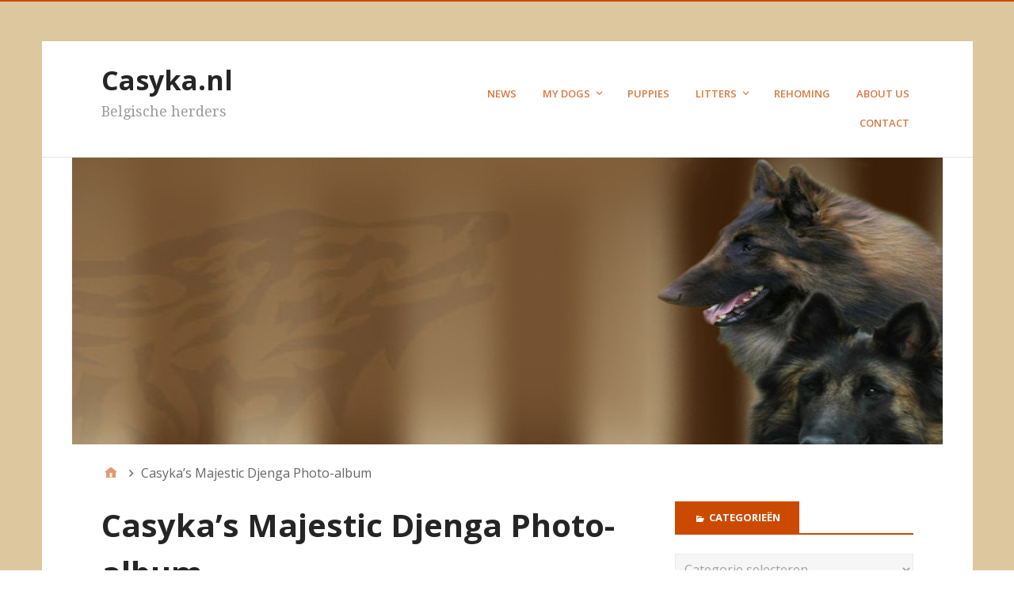

--- FILE ---
content_type: text/html; charset=UTF-8
request_url: https://casyka.nl/casykas-majestic-djenga-photo-album/
body_size: 9138
content:
<!DOCTYPE html>
<html lang="nl-NL">

<head>
<meta charset="UTF-8" />
<title>Casyka&#8217;s Majestic Djenga Photo-album &#8211; Casyka.nl</title>
<meta name='robots' content='max-image-preview:large' />
<meta name="viewport" content="width=device-width, initial-scale=1" />
<meta name="generator" content="Stargazer 4.0.0" />
<link rel='dns-prefetch' href='//fonts.googleapis.com' />
<link rel="alternate" type="application/rss+xml" title="Casyka.nl &raquo; feed" href="https://casyka.nl/feed/" />
<link rel="alternate" title="oEmbed (JSON)" type="application/json+oembed" href="https://casyka.nl/wp-json/oembed/1.0/embed?url=https%3A%2F%2Fcasyka.nl%2Fcasykas-majestic-djenga-photo-album%2F" />
<link rel="alternate" title="oEmbed (XML)" type="text/xml+oembed" href="https://casyka.nl/wp-json/oembed/1.0/embed?url=https%3A%2F%2Fcasyka.nl%2Fcasykas-majestic-djenga-photo-album%2F&#038;format=xml" />
<style id='wp-img-auto-sizes-contain-inline-css' type='text/css'>
img:is([sizes=auto i],[sizes^="auto," i]){contain-intrinsic-size:3000px 1500px}
/*# sourceURL=wp-img-auto-sizes-contain-inline-css */
</style>
<style id='wp-block-library-inline-css' type='text/css'>
:root{--wp-block-synced-color:#7a00df;--wp-block-synced-color--rgb:122,0,223;--wp-bound-block-color:var(--wp-block-synced-color);--wp-editor-canvas-background:#ddd;--wp-admin-theme-color:#007cba;--wp-admin-theme-color--rgb:0,124,186;--wp-admin-theme-color-darker-10:#006ba1;--wp-admin-theme-color-darker-10--rgb:0,107,160.5;--wp-admin-theme-color-darker-20:#005a87;--wp-admin-theme-color-darker-20--rgb:0,90,135;--wp-admin-border-width-focus:2px}@media (min-resolution:192dpi){:root{--wp-admin-border-width-focus:1.5px}}.wp-element-button{cursor:pointer}:root .has-very-light-gray-background-color{background-color:#eee}:root .has-very-dark-gray-background-color{background-color:#313131}:root .has-very-light-gray-color{color:#eee}:root .has-very-dark-gray-color{color:#313131}:root .has-vivid-green-cyan-to-vivid-cyan-blue-gradient-background{background:linear-gradient(135deg,#00d084,#0693e3)}:root .has-purple-crush-gradient-background{background:linear-gradient(135deg,#34e2e4,#4721fb 50%,#ab1dfe)}:root .has-hazy-dawn-gradient-background{background:linear-gradient(135deg,#faaca8,#dad0ec)}:root .has-subdued-olive-gradient-background{background:linear-gradient(135deg,#fafae1,#67a671)}:root .has-atomic-cream-gradient-background{background:linear-gradient(135deg,#fdd79a,#004a59)}:root .has-nightshade-gradient-background{background:linear-gradient(135deg,#330968,#31cdcf)}:root .has-midnight-gradient-background{background:linear-gradient(135deg,#020381,#2874fc)}:root{--wp--preset--font-size--normal:16px;--wp--preset--font-size--huge:42px}.has-regular-font-size{font-size:1em}.has-larger-font-size{font-size:2.625em}.has-normal-font-size{font-size:var(--wp--preset--font-size--normal)}.has-huge-font-size{font-size:var(--wp--preset--font-size--huge)}.has-text-align-center{text-align:center}.has-text-align-left{text-align:left}.has-text-align-right{text-align:right}.has-fit-text{white-space:nowrap!important}#end-resizable-editor-section{display:none}.aligncenter{clear:both}.items-justified-left{justify-content:flex-start}.items-justified-center{justify-content:center}.items-justified-right{justify-content:flex-end}.items-justified-space-between{justify-content:space-between}.screen-reader-text{border:0;clip-path:inset(50%);height:1px;margin:-1px;overflow:hidden;padding:0;position:absolute;width:1px;word-wrap:normal!important}.screen-reader-text:focus{background-color:#ddd;clip-path:none;color:#444;display:block;font-size:1em;height:auto;left:5px;line-height:normal;padding:15px 23px 14px;text-decoration:none;top:5px;width:auto;z-index:100000}html :where(.has-border-color){border-style:solid}html :where([style*=border-top-color]){border-top-style:solid}html :where([style*=border-right-color]){border-right-style:solid}html :where([style*=border-bottom-color]){border-bottom-style:solid}html :where([style*=border-left-color]){border-left-style:solid}html :where([style*=border-width]){border-style:solid}html :where([style*=border-top-width]){border-top-style:solid}html :where([style*=border-right-width]){border-right-style:solid}html :where([style*=border-bottom-width]){border-bottom-style:solid}html :where([style*=border-left-width]){border-left-style:solid}html :where(img[class*=wp-image-]){height:auto;max-width:100%}:where(figure){margin:0 0 1em}html :where(.is-position-sticky){--wp-admin--admin-bar--position-offset:var(--wp-admin--admin-bar--height,0px)}@media screen and (max-width:600px){html :where(.is-position-sticky){--wp-admin--admin-bar--position-offset:0px}}

/*# sourceURL=wp-block-library-inline-css */
</style><style id='global-styles-inline-css' type='text/css'>
:root{--wp--preset--aspect-ratio--square: 1;--wp--preset--aspect-ratio--4-3: 4/3;--wp--preset--aspect-ratio--3-4: 3/4;--wp--preset--aspect-ratio--3-2: 3/2;--wp--preset--aspect-ratio--2-3: 2/3;--wp--preset--aspect-ratio--16-9: 16/9;--wp--preset--aspect-ratio--9-16: 9/16;--wp--preset--color--black: #000000;--wp--preset--color--cyan-bluish-gray: #abb8c3;--wp--preset--color--white: #ffffff;--wp--preset--color--pale-pink: #f78da7;--wp--preset--color--vivid-red: #cf2e2e;--wp--preset--color--luminous-vivid-orange: #ff6900;--wp--preset--color--luminous-vivid-amber: #fcb900;--wp--preset--color--light-green-cyan: #7bdcb5;--wp--preset--color--vivid-green-cyan: #00d084;--wp--preset--color--pale-cyan-blue: #8ed1fc;--wp--preset--color--vivid-cyan-blue: #0693e3;--wp--preset--color--vivid-purple: #9b51e0;--wp--preset--gradient--vivid-cyan-blue-to-vivid-purple: linear-gradient(135deg,rgb(6,147,227) 0%,rgb(155,81,224) 100%);--wp--preset--gradient--light-green-cyan-to-vivid-green-cyan: linear-gradient(135deg,rgb(122,220,180) 0%,rgb(0,208,130) 100%);--wp--preset--gradient--luminous-vivid-amber-to-luminous-vivid-orange: linear-gradient(135deg,rgb(252,185,0) 0%,rgb(255,105,0) 100%);--wp--preset--gradient--luminous-vivid-orange-to-vivid-red: linear-gradient(135deg,rgb(255,105,0) 0%,rgb(207,46,46) 100%);--wp--preset--gradient--very-light-gray-to-cyan-bluish-gray: linear-gradient(135deg,rgb(238,238,238) 0%,rgb(169,184,195) 100%);--wp--preset--gradient--cool-to-warm-spectrum: linear-gradient(135deg,rgb(74,234,220) 0%,rgb(151,120,209) 20%,rgb(207,42,186) 40%,rgb(238,44,130) 60%,rgb(251,105,98) 80%,rgb(254,248,76) 100%);--wp--preset--gradient--blush-light-purple: linear-gradient(135deg,rgb(255,206,236) 0%,rgb(152,150,240) 100%);--wp--preset--gradient--blush-bordeaux: linear-gradient(135deg,rgb(254,205,165) 0%,rgb(254,45,45) 50%,rgb(107,0,62) 100%);--wp--preset--gradient--luminous-dusk: linear-gradient(135deg,rgb(255,203,112) 0%,rgb(199,81,192) 50%,rgb(65,88,208) 100%);--wp--preset--gradient--pale-ocean: linear-gradient(135deg,rgb(255,245,203) 0%,rgb(182,227,212) 50%,rgb(51,167,181) 100%);--wp--preset--gradient--electric-grass: linear-gradient(135deg,rgb(202,248,128) 0%,rgb(113,206,126) 100%);--wp--preset--gradient--midnight: linear-gradient(135deg,rgb(2,3,129) 0%,rgb(40,116,252) 100%);--wp--preset--font-size--small: 13px;--wp--preset--font-size--medium: 20px;--wp--preset--font-size--large: 36px;--wp--preset--font-size--x-large: 42px;--wp--preset--spacing--20: 0.44rem;--wp--preset--spacing--30: 0.67rem;--wp--preset--spacing--40: 1rem;--wp--preset--spacing--50: 1.5rem;--wp--preset--spacing--60: 2.25rem;--wp--preset--spacing--70: 3.38rem;--wp--preset--spacing--80: 5.06rem;--wp--preset--shadow--natural: 6px 6px 9px rgba(0, 0, 0, 0.2);--wp--preset--shadow--deep: 12px 12px 50px rgba(0, 0, 0, 0.4);--wp--preset--shadow--sharp: 6px 6px 0px rgba(0, 0, 0, 0.2);--wp--preset--shadow--outlined: 6px 6px 0px -3px rgb(255, 255, 255), 6px 6px rgb(0, 0, 0);--wp--preset--shadow--crisp: 6px 6px 0px rgb(0, 0, 0);}:where(.is-layout-flex){gap: 0.5em;}:where(.is-layout-grid){gap: 0.5em;}body .is-layout-flex{display: flex;}.is-layout-flex{flex-wrap: wrap;align-items: center;}.is-layout-flex > :is(*, div){margin: 0;}body .is-layout-grid{display: grid;}.is-layout-grid > :is(*, div){margin: 0;}:where(.wp-block-columns.is-layout-flex){gap: 2em;}:where(.wp-block-columns.is-layout-grid){gap: 2em;}:where(.wp-block-post-template.is-layout-flex){gap: 1.25em;}:where(.wp-block-post-template.is-layout-grid){gap: 1.25em;}.has-black-color{color: var(--wp--preset--color--black) !important;}.has-cyan-bluish-gray-color{color: var(--wp--preset--color--cyan-bluish-gray) !important;}.has-white-color{color: var(--wp--preset--color--white) !important;}.has-pale-pink-color{color: var(--wp--preset--color--pale-pink) !important;}.has-vivid-red-color{color: var(--wp--preset--color--vivid-red) !important;}.has-luminous-vivid-orange-color{color: var(--wp--preset--color--luminous-vivid-orange) !important;}.has-luminous-vivid-amber-color{color: var(--wp--preset--color--luminous-vivid-amber) !important;}.has-light-green-cyan-color{color: var(--wp--preset--color--light-green-cyan) !important;}.has-vivid-green-cyan-color{color: var(--wp--preset--color--vivid-green-cyan) !important;}.has-pale-cyan-blue-color{color: var(--wp--preset--color--pale-cyan-blue) !important;}.has-vivid-cyan-blue-color{color: var(--wp--preset--color--vivid-cyan-blue) !important;}.has-vivid-purple-color{color: var(--wp--preset--color--vivid-purple) !important;}.has-black-background-color{background-color: var(--wp--preset--color--black) !important;}.has-cyan-bluish-gray-background-color{background-color: var(--wp--preset--color--cyan-bluish-gray) !important;}.has-white-background-color{background-color: var(--wp--preset--color--white) !important;}.has-pale-pink-background-color{background-color: var(--wp--preset--color--pale-pink) !important;}.has-vivid-red-background-color{background-color: var(--wp--preset--color--vivid-red) !important;}.has-luminous-vivid-orange-background-color{background-color: var(--wp--preset--color--luminous-vivid-orange) !important;}.has-luminous-vivid-amber-background-color{background-color: var(--wp--preset--color--luminous-vivid-amber) !important;}.has-light-green-cyan-background-color{background-color: var(--wp--preset--color--light-green-cyan) !important;}.has-vivid-green-cyan-background-color{background-color: var(--wp--preset--color--vivid-green-cyan) !important;}.has-pale-cyan-blue-background-color{background-color: var(--wp--preset--color--pale-cyan-blue) !important;}.has-vivid-cyan-blue-background-color{background-color: var(--wp--preset--color--vivid-cyan-blue) !important;}.has-vivid-purple-background-color{background-color: var(--wp--preset--color--vivid-purple) !important;}.has-black-border-color{border-color: var(--wp--preset--color--black) !important;}.has-cyan-bluish-gray-border-color{border-color: var(--wp--preset--color--cyan-bluish-gray) !important;}.has-white-border-color{border-color: var(--wp--preset--color--white) !important;}.has-pale-pink-border-color{border-color: var(--wp--preset--color--pale-pink) !important;}.has-vivid-red-border-color{border-color: var(--wp--preset--color--vivid-red) !important;}.has-luminous-vivid-orange-border-color{border-color: var(--wp--preset--color--luminous-vivid-orange) !important;}.has-luminous-vivid-amber-border-color{border-color: var(--wp--preset--color--luminous-vivid-amber) !important;}.has-light-green-cyan-border-color{border-color: var(--wp--preset--color--light-green-cyan) !important;}.has-vivid-green-cyan-border-color{border-color: var(--wp--preset--color--vivid-green-cyan) !important;}.has-pale-cyan-blue-border-color{border-color: var(--wp--preset--color--pale-cyan-blue) !important;}.has-vivid-cyan-blue-border-color{border-color: var(--wp--preset--color--vivid-cyan-blue) !important;}.has-vivid-purple-border-color{border-color: var(--wp--preset--color--vivid-purple) !important;}.has-vivid-cyan-blue-to-vivid-purple-gradient-background{background: var(--wp--preset--gradient--vivid-cyan-blue-to-vivid-purple) !important;}.has-light-green-cyan-to-vivid-green-cyan-gradient-background{background: var(--wp--preset--gradient--light-green-cyan-to-vivid-green-cyan) !important;}.has-luminous-vivid-amber-to-luminous-vivid-orange-gradient-background{background: var(--wp--preset--gradient--luminous-vivid-amber-to-luminous-vivid-orange) !important;}.has-luminous-vivid-orange-to-vivid-red-gradient-background{background: var(--wp--preset--gradient--luminous-vivid-orange-to-vivid-red) !important;}.has-very-light-gray-to-cyan-bluish-gray-gradient-background{background: var(--wp--preset--gradient--very-light-gray-to-cyan-bluish-gray) !important;}.has-cool-to-warm-spectrum-gradient-background{background: var(--wp--preset--gradient--cool-to-warm-spectrum) !important;}.has-blush-light-purple-gradient-background{background: var(--wp--preset--gradient--blush-light-purple) !important;}.has-blush-bordeaux-gradient-background{background: var(--wp--preset--gradient--blush-bordeaux) !important;}.has-luminous-dusk-gradient-background{background: var(--wp--preset--gradient--luminous-dusk) !important;}.has-pale-ocean-gradient-background{background: var(--wp--preset--gradient--pale-ocean) !important;}.has-electric-grass-gradient-background{background: var(--wp--preset--gradient--electric-grass) !important;}.has-midnight-gradient-background{background: var(--wp--preset--gradient--midnight) !important;}.has-small-font-size{font-size: var(--wp--preset--font-size--small) !important;}.has-medium-font-size{font-size: var(--wp--preset--font-size--medium) !important;}.has-large-font-size{font-size: var(--wp--preset--font-size--large) !important;}.has-x-large-font-size{font-size: var(--wp--preset--font-size--x-large) !important;}
/*# sourceURL=global-styles-inline-css */
</style>

<style id='classic-theme-styles-inline-css' type='text/css'>
/*! This file is auto-generated */
.wp-block-button__link{color:#fff;background-color:#32373c;border-radius:9999px;box-shadow:none;text-decoration:none;padding:calc(.667em + 2px) calc(1.333em + 2px);font-size:1.125em}.wp-block-file__button{background:#32373c;color:#fff;text-decoration:none}
/*# sourceURL=/wp-includes/css/classic-themes.min.css */
</style>
<link rel='stylesheet' id='stargazer-font-css' href='https://fonts.googleapis.com/css?family=Droid+Serif%3A400%2C700%2C400italic%2C700italic%7COpen+Sans%3A300%2C400%2C600%2C700&#038;ver=6.9#038;subset=latin,latin-ext' type='text/css' media='all' />
<link rel='stylesheet' id='hybrid-one-five-css' href='https://casyka.nl/wp-content/themes/stargazer/library/css/one-five.min.css?ver=4.0.0' type='text/css' media='all' />
<link rel='stylesheet' id='hybrid-gallery-css' href='https://casyka.nl/wp-content/themes/stargazer/library/css/gallery.min.css?ver=4.0.0' type='text/css' media='all' />
<link rel='stylesheet' id='stargazer-mediaelement-css' href='https://casyka.nl/wp-content/themes/stargazer/css/mediaelement.min.css?ver=6.9' type='text/css' media='all' />
<link rel='stylesheet' id='stargazer-media-css' href='https://casyka.nl/wp-content/themes/stargazer/css/media.min.css?ver=6.9' type='text/css' media='all' />
<link rel='stylesheet' id='hybrid-style-css' href='https://casyka.nl/wp-content/themes/stargazer/style.min.css?ver=6.9' type='text/css' media='all' />
<script type="text/javascript" src="https://casyka.nl/wp-includes/js/jquery/jquery.min.js?ver=3.7.1" id="jquery-core-js"></script>
<script type="text/javascript" src="https://casyka.nl/wp-includes/js/jquery/jquery-migrate.min.js?ver=3.4.1" id="jquery-migrate-js"></script>
<link rel="https://api.w.org/" href="https://casyka.nl/wp-json/" /><link rel="alternate" title="JSON" type="application/json" href="https://casyka.nl/wp-json/wp/v2/pages/934" /><link rel="EditURI" type="application/rsd+xml" title="RSD" href="https://casyka.nl/xmlrpc.php?rsd" />
<meta name="generator" content="WordPress 6.9" />
<link rel="canonical" href="https://casyka.nl/casykas-majestic-djenga-photo-album/" />
<link rel='shortlink' href='https://casyka.nl/?p=934' />

<style type="text/css" id="custom-colors-css">a, .wp-playlist-light .wp-playlist-playing, .wp-embed-comments a,.wp-embed-share-dialog-open, .wp-embed a { color: rgba( 204, 74, 0, 0.75 ); } a:hover, a:focus, legend, mark, .comment-respond .required, pre,.form-allowed-tags code, pre code,.wp-playlist-light .wp-playlist-item:hover,.wp-playlist-light .wp-playlist-item:focus,.mejs-button button:hover::after, .mejs-button button:focus::after,.mejs-overlay-button:hover::after, .mejs-overlay-button:focus::after,.wp-embed-comments a:hover, .wp-embed-comments a:focus,.wp-embed-share-dialog-open:hover, .wp-embed-share-dialog-open:focus,.wp-embed a:hover, .wp-embed a:focus{ color: #cc4a00; } input[type='submit'], input[type='reset'], input[type='button'], button, .page-links a,.comment-reply-link, .comment-reply-login, .wp-calendar td.has-posts a, #menu-sub-terms li a{ background-color: rgba( 204, 74, 0, 0.8 ); } legend, mark, pre, .form-allowed-tags code { background-color: rgba( 204, 74, 0, 0.1 ); } input[type='submit']:hover, input[type='submit']:focus,input[type='reset']:hover, input[type='reset']:focus,input[type='button']:hover, input[type='button']:focus,button:hover, button:focus,.page-links a:hover, .page-links a:focus,.wp-calendar td.has-posts a:hover, .wp-calendar td.has-posts a:focus,.widget-title > .wrap,#comments-number > .wrap, #reply-title > .wrap, .attachment-meta-title > .wrap,.widget_search > .search-form,#menu-sub-terms li a:hover, #menu-sub-terms li a:focus,.comment-reply-link:hover, .comment-reply-link:focus,.comment-reply-login:hover, .comment-reply-login:focus,.mejs-time-rail .mejs-time-loaded, .skip-link .screen-reader-text{ background-color: #cc4a00; } ::selection { background-color: #cc4a00; } legend { border-color: rgba( 204, 74, 0, 0.15 ); } body { border-top-color: #cc4a00; } .entry-content a, .entry-summary a, .comment-content a { border-bottom-color: rgba( 204, 74, 0, 0.15 ); } .entry-content a:hover, .entry-content a:focus,           .entry-summary a:hover, .entry-summary a:focus,           .comment-content a:hover, .comment-content a:focus           { border-bottom-color: rgba( 204, 74, 0, 0.75 ); } body, .widget-title, #comments-number, #reply-title,.attachment-meta-title { border-bottom-color: #cc4a00; } blockquote { background-color: rgba( 204, 74, 0, 0.85 ); } blockquote blockquote { background-color: rgba( 204, 74, 0, 0.9 ); } blockquote { outline-color: rgba( 204, 74, 0, 0.85); }</style>

<style type="text/css" id="custom-header-css">body.custom-header #site-title a { color: #252525; }</style>
<style type="text/css" id="custom-background-css">body.custom-background { background: #ddc79f; }</style>
</head>

<body data-rsssl=1 class="wordpress ltr nl nl-nl parent-theme y2026 m01 d22 h15 thursday logged-out custom-background custom-header display-header-text singular singular-page singular-page-934 page-template-default layout-2c-l custom-colors" dir="ltr" itemscope="itemscope" itemtype="http://schema.org/WebPage">

	<div id="container">

		<div class="skip-link">
			<a href="#content" class="screen-reader-text">Spring naar inhoud</a>
		</div><!-- .skip-link -->

		
		<div class="wrap">

			<header class="site-header" id="header" role="banner" itemscope="itemscope" itemtype="http://schema.org/WPHeader">

				
					<div id="branding">
						
													<h1 class="site-title" id="site-title" itemprop="headline"><a href="https://casyka.nl" rel="home">Casyka.nl</a></h1>							<h2 class="site-description" id="site-description" itemprop="description">Belgische herders</h2>											</div><!-- #branding -->

				
				
	<nav class="menu menu-secondary" role="navigation" id="menu-secondary" aria-label="Secondair Menu" itemscope="itemscope" itemtype="http://schema.org/SiteNavigationElement">

		<h3 id="menu-primary-title" class="menu-toggle">
			<button class="screen-reader-text">Casyka&#039;s</button>
		</h3><!-- .menu-toggle -->

		<div class="wrap"><ul id="menu-secondary-items" class="menu-items"><li id="menu-item-1320" class="menu-item menu-item-type-post_type menu-item-object-page menu-item-1320 menu-item-parent-archive"><a href="https://casyka.nl/news/">News</a></li>
<li id="menu-item-1322" class="menu-item menu-item-type-post_type menu-item-object-page menu-item-has-children menu-item-1322 menu-item-parent-archive"><a href="https://casyka.nl/my-dogs/">My dogs</a>
<ul class="sub-menu">
	<li id="menu-item-1371" class="menu-item menu-item-type-post_type menu-item-object-page menu-item-has-children menu-item-1371 menu-item-parent-archive"><a href="https://casyka.nl/males/">Tervueren Males</a>
	<ul class="sub-menu">
		<li id="menu-item-1387" class="menu-item menu-item-type-post_type menu-item-object-page menu-item-1387 menu-item-parent-archive"><a href="https://casyka.nl/casykas-genderow-photalbum/">Casyka&#8217;s Genderow Photoalbum</a></li>
		<li id="menu-item-1392" class="menu-item menu-item-type-post_type menu-item-object-page menu-item-1392 menu-item-parent-archive"><a href="https://casyka.nl/casykas-no-guts-no-glory/">Casyka&#8217;s No Guts No Glory</a></li>
		<li id="menu-item-1401" class="menu-item menu-item-type-post_type menu-item-object-page menu-item-1401 menu-item-parent-archive"><a href="https://casyka.nl/casykas-genderow/">Casyka&#8217;s Genderow</a></li>
	</ul>
</li>
	<li id="menu-item-1372" class="menu-item menu-item-type-post_type menu-item-object-page menu-item-has-children menu-item-1372 menu-item-parent-archive"><a href="https://casyka.nl/females/">Tervueren Females</a>
	<ul class="sub-menu">
		<li id="menu-item-1399" class="menu-item menu-item-type-post_type menu-item-object-page menu-item-1399 menu-item-parent-archive"><a href="https://casyka.nl/casykas-disaster/">Casyka&#8217;s Disaster</a></li>
		<li id="menu-item-1393" class="menu-item menu-item-type-post_type menu-item-object-page menu-item-1393 menu-item-parent-archive"><a href="https://casyka.nl/casykas-oh-my-god/">Casyka&#8217;s Oh My God</a></li>
		<li id="menu-item-1385" class="menu-item menu-item-type-post_type menu-item-object-page menu-item-1385 menu-item-parent-archive"><a href="https://casyka.nl/casykas-disaster-photoalbum/">Casyka&#8217;s Disaster Photoalbum</a></li>
		<li id="menu-item-1388" class="menu-item menu-item-type-post_type menu-item-object-page menu-item-1388 menu-item-parent-archive"><a href="https://casyka.nl/casykas-gypsy-ho-photoalbum/">Casyka&#8217;s Gypsy-Ho Photoalbum</a></li>
		<li id="menu-item-1390" class="menu-item menu-item-type-post_type menu-item-object-page menu-item-1390 menu-item-parent-archive"><a href="https://casyka.nl/casykas-kanna-photoalbum/">Casyka&#8217;s Kanna Photoalbum</a></li>
		<li id="menu-item-1391" class="menu-item menu-item-type-post_type menu-item-object-page menu-item-1391 menu-item-parent-archive"><a href="https://casyka.nl/casykas-muffin-2/">Casyka&#8217;s Muffin</a></li>
		<li id="menu-item-1395" class="menu-item menu-item-type-post_type menu-item-object-page menu-item-1395 menu-item-parent-archive"><a href="https://casyka.nl/droef-du-bois-du-tot-photoalbum/">Droef du Bois du Tot Photoalbum</a></li>
		<li id="menu-item-1396" class="menu-item menu-item-type-post_type menu-item-object-page menu-item-1396 menu-item-parent-archive"><a href="https://casyka.nl/exx-van-de-hoge-laer-photoalbum/">Exx van de Hoge Laer Photoalbum</a></li>
		<li id="menu-item-1400" class="menu-item menu-item-type-post_type menu-item-object-page menu-item-1400 menu-item-parent-archive"><a href="https://casyka.nl/casykas-fickle/">Casyka&#8217;s Fickle</a></li>
		<li id="menu-item-1407" class="menu-item menu-item-type-post_type menu-item-object-page menu-item-1407 menu-item-parent-archive"><a href="https://casyka.nl/droef-du-bois-du-tot/">Droef du Bois du Tot</a></li>
		<li id="menu-item-1408" class="menu-item menu-item-type-post_type menu-item-object-page menu-item-1408 menu-item-parent-archive"><a href="https://casyka.nl/exx-van-de-hoge-laer/">Exx van de Hoge Laer</a></li>
		<li id="menu-item-1406" class="menu-item menu-item-type-post_type menu-item-object-page menu-item-1406 menu-item-parent-archive"><a href="https://casyka.nl/casykas-kanna/">Casyka&#8217;s Kanna</a></li>
		<li id="menu-item-1402" class="menu-item menu-item-type-post_type menu-item-object-page menu-item-1402 menu-item-parent-archive"><a href="https://casyka.nl/casykas-gypsy-ho/">Casyka&#8217;s Gypsy-Ho</a></li>
		<li id="menu-item-1386" class="menu-item menu-item-type-post_type menu-item-object-page menu-item-1386 menu-item-parent-archive"><a href="https://casyka.nl/casykas-fickle-photoalbum/">Casyka&#8217;s Fickle Photoalbum</a></li>
	</ul>
</li>
	<li id="menu-item-1373" class="menu-item menu-item-type-post_type menu-item-object-page menu-item-1373 menu-item-parent-archive"><a href="https://casyka.nl/malinois-males/">Malinois Males</a></li>
	<li id="menu-item-1374" class="menu-item menu-item-type-post_type menu-item-object-page menu-item-has-children menu-item-1374 menu-item-parent-archive"><a href="https://casyka.nl/malinois-females/">Malinois Females</a>
	<ul class="sub-menu">
		<li id="menu-item-1389" class="menu-item menu-item-type-post_type menu-item-object-page menu-item-1389 menu-item-parent-archive"><a href="https://casyka.nl/casykas-incredible-bitch-photoalbum/">Casyka&#8217;s Incredible Bitch Photoalbum</a></li>
		<li id="menu-item-1403" class="menu-item menu-item-type-post_type menu-item-object-page menu-item-1403 menu-item-parent-archive"><a href="https://casyka.nl/casykas-incredible-bitch/">Casyka&#8217;s Incredible Bitch</a></li>
		<li id="menu-item-1409" class="menu-item menu-item-type-post_type menu-item-object-page menu-item-1409 menu-item-parent-archive"><a href="https://casyka.nl/casykas-priceless/">Casyka&#8217;s Priceless</a></li>
	</ul>
</li>
	<li id="menu-item-1375" class="menu-item menu-item-type-post_type menu-item-object-page menu-item-has-children menu-item-1375 menu-item-parent-archive"><a href="https://casyka.nl/groenendael-females/">Groenendael Females</a>
	<ul class="sub-menu">
		<li id="menu-item-1397" class="menu-item menu-item-type-post_type menu-item-object-page menu-item-1397 menu-item-parent-archive"><a href="https://casyka.nl/go-go-girl-du-bois-du-tot/">Go-Go Girl du Bois du Tot</a></li>
	</ul>
</li>
	<li id="menu-item-1410" class="menu-item menu-item-type-post_type menu-item-object-page menu-item-has-children menu-item-1410 menu-item-parent-archive"><a href="https://casyka.nl/retired/">Retired</a>
	<ul class="sub-menu">
		<li id="menu-item-1398" class="menu-item menu-item-type-post_type menu-item-object-page menu-item-1398 menu-item-parent-archive"><a href="https://casyka.nl/casykas-afrodite-2/">Casyka&#8217;s Afrodite</a></li>
		<li id="menu-item-1384" class="menu-item menu-item-type-post_type menu-item-object-page menu-item-1384 menu-item-parent-archive"><a href="https://casyka.nl/casykas-afrodite-photoalbum/">Casyka&#8217;s Afrodite Photoalbum</a></li>
	</ul>
</li>
	<li id="menu-item-1413" class="menu-item menu-item-type-post_type menu-item-object-page menu-item-has-children menu-item-1413 menu-item-parent-archive"><a href="https://casyka.nl/dogs-bred-by-us/">Dogs bred by us</a>
	<ul class="sub-menu">
		<li id="menu-item-1405" class="menu-item menu-item-type-post_type menu-item-object-page menu-item-1405 menu-item-parent-archive"><a href="https://casyka.nl/casykas-iwan/">Casyka&#8217;s Iwan</a></li>
		<li id="menu-item-1404" class="menu-item menu-item-type-post_type menu-item-object-page menu-item-1404 menu-item-parent-archive"><a href="https://casyka.nl/casykas-ivan/">Casyka&#8217;s Ivan</a></li>
		<li id="menu-item-1394" class="menu-item menu-item-type-post_type menu-item-object-page menu-item-1394 menu-item-parent-archive"><a href="https://casyka.nl/casykas-phoenix/">Casyka&#8217;s Phoenix</a></li>
	</ul>
</li>
	<li id="menu-item-1414" class="menu-item menu-item-type-post_type menu-item-object-page menu-item-has-children menu-item-1414 menu-item-parent-archive"><a href="https://casyka.nl/in-memoriam/">In Memoriam</a>
	<ul class="sub-menu">
		<li id="menu-item-1416" class="menu-item menu-item-type-post_type menu-item-object-page menu-item-1416 menu-item-parent-archive"><a href="https://casyka.nl/casykas-fool-photoalbum/">Casyka&#8217;s Fool Photoalbum</a></li>
		<li id="menu-item-1417" class="menu-item menu-item-type-post_type menu-item-object-page menu-item-1417 menu-item-parent-archive"><a href="https://casyka.nl/casykas-fool/">Casyka&#8217;s Fool</a></li>
		<li id="menu-item-1418" class="menu-item menu-item-type-post_type menu-item-object-page menu-item-1418 menu-item-parent-archive"><a href="https://casyka.nl/jade-orna-van-moned-photoalbum/">Jade Orna van Moned Photoalbum</a></li>
		<li id="menu-item-1419" class="menu-item menu-item-type-post_type menu-item-object-page menu-item-1419 menu-item-parent-archive"><a href="https://casyka.nl/jade-orna-van-moned/">Jade Orna van Moned</a></li>
		<li id="menu-item-1420" class="menu-item menu-item-type-post_type menu-item-object-page menu-item-1420 menu-item-parent-archive"><a href="https://casyka.nl/smika-van-sprangerhof-photoalbum/">Smika van Sprangerhof Photoalbum</a></li>
		<li id="menu-item-1421" class="menu-item menu-item-type-post_type menu-item-object-page menu-item-1421 menu-item-parent-archive"><a href="https://casyka.nl/smika-van-sprangerhof-2/">Smika van Sprangerhof</a></li>
	</ul>
</li>
</ul>
</li>
<li id="menu-item-1344" class="menu-item menu-item-type-post_type menu-item-object-page menu-item-1344 menu-item-parent-archive"><a href="https://casyka.nl/puppies-3/">Puppies</a></li>
<li id="menu-item-1376" class="menu-item menu-item-type-post_type menu-item-object-page menu-item-has-children menu-item-1376 menu-item-parent-archive"><a href="https://casyka.nl/litters/">Litters</a>
<ul class="sub-menu">
	<li id="menu-item-1377" class="menu-item menu-item-type-post_type menu-item-object-page menu-item-1377 menu-item-parent-archive"><a href="https://casyka.nl/litters-p-till-now/">Litters P till now</a></li>
	<li id="menu-item-1378" class="menu-item menu-item-type-post_type menu-item-object-page menu-item-1378 menu-item-parent-archive"><a href="https://casyka.nl/litters-a-till-l/">Litters A till L</a></li>
	<li id="menu-item-1379" class="menu-item menu-item-type-post_type menu-item-object-page menu-item-1379 menu-item-parent-archive"><a href="https://casyka.nl/litters-k-till-o/">Litters K till O</a></li>
	<li id="menu-item-1380" class="menu-item menu-item-type-post_type menu-item-object-page menu-item-1380 menu-item-parent-archive"><a href="https://casyka.nl/litters-f-till-j/">Litters F till J</a></li>
	<li id="menu-item-1381" class="menu-item menu-item-type-post_type menu-item-object-page menu-item-1381 menu-item-parent-archive"><a href="https://casyka.nl/litters-a-till-e/">Litters A till E</a></li>
</ul>
</li>
<li id="menu-item-1319" class="menu-item menu-item-type-post_type menu-item-object-page menu-item-1319 menu-item-parent-archive"><a href="https://casyka.nl/rehoming/">Rehoming</a></li>
<li id="menu-item-1369" class="menu-item menu-item-type-post_type menu-item-object-page menu-item-1369 menu-item-parent-archive"><a href="https://casyka.nl/about-us/">About us</a></li>
<li id="menu-item-1317" class="menu-item menu-item-type-post_type menu-item-object-page menu-item-1317 menu-item-parent-archive"><a href="https://casyka.nl/contact-2/">Contact</a></li>
</ul></div>
	</nav><!-- #menu-secondary -->


			</header><!-- #header -->

			
				<img class="header-image" src="https://casyka.nl/wp-content/uploads/2010/06/cropped-cropped-casyka-advertentie-5-website1.jpg" width="1099" height="362" alt="" />

			
			<div id="main" class="main">

				
	<nav role="navigation" aria-label="Breadcrumbs" class="breadcrumb-trail breadcrumbs" itemprop="breadcrumb"><ul class="trail-items" itemscope itemtype="http://schema.org/BreadcrumbList"><meta name="numberOfItems" content="2" /><meta name="itemListOrder" content="Ascending" /><li itemprop="itemListElement" itemscope itemtype="http://schema.org/ListItem" class="trail-item trail-begin"><a href="https://casyka.nl/" rel="home"><span itemprop="name">Home</span></a><meta itemprop="position" content="1" /></li><li itemprop="itemListElement" itemscope itemtype="http://schema.org/ListItem" class="trail-item trail-end"><span itemprop="name">Casyka&#8217;s Majestic Djenga Photo-album</span><meta itemprop="position" content="2" /></li></ul></nav>

<main class="content" id="content" role="main" itemprop="mainContentOfPage">

	
	
		
			
			<article class="entry author-admin post-934 page type-page status-publish has-post-thumbnail" id="post-934" itemscope="itemscope" itemtype="http://schema.org/CreativeWork">

	
		<header class="entry-header">
			<h1 class="entry-title" itemprop="headline">Casyka&#8217;s Majestic Djenga Photo-album</h1>
		</header><!-- .entry-header -->

		<div class="entry-content" itemprop="text">
			<h2 style="text-align: center;"><span style="font-family: comic sans ms,sans-serif;"><span style="font-size: medium;"><span style="color: #000000;">Casyka&#8217;s Majestic Djenga Photo-album</p>
<table border="0" align="center">
<tbody>
<tr>
<td><span style="color: #000000;"><span style="color: #888888;"><a href="index.php?option=com_content&amp;view=article&amp;id=160&amp;Itemid=28"><span style="color: #000000;"><span style="text-decoration: underline;">Back to Litters K till now</span></span></a></span></span></td>
</tr>
</tbody>
</table>
<table border="0" align="center">
<tbody>
<tr>
<td><span style="color: #888888;"><span style="color: #000000;"><span style="color: #888888;"><span style="color: #000000;"><span style="color: #888888;"><a href="https://casyka.nl/index.php?option=com_content&amp;view=article&amp;id=156&amp;Itemid=28"><span style="color: #000000;"><span style="text-decoration: underline;">Back to &#8220;Majestic Djenga&#8221;</span></span></a></span></span></span></span></span></td>
</tr>
</tbody>
</table>
<p></span></span></span> </p>
<table style="text-align: center;" border="0">
<tbody>
<tr>
<td>
<p style="text-align: left;"><img decoding="async" class=" size-full wp-image-933" src="https://casyka.nl/wp-content/uploads/2011/01/pc260457.jpg" border="0" width="190" srcset="https://casyka.nl/wp-content/uploads/2011/01/pc260457.jpg 640w, https://casyka.nl/wp-content/uploads/2011/01/pc260457-300x225.jpg 300w" sizes="(max-width: 640px) 100vw, 640px" /></p>
</td>
<td>
<p style="text-align: center;"> </p>
</td>
<td> </td>
</tr>
<tr>
<td>
<p style="text-align: left;"> </p>
</td>
<td>
<p style="text-align: center;"> </p>
</td>
<td> </td>
</tr>
<tr>
<td> </td>
<td>
<p style="text-align: center;"> </p>
</td>
<td> </td>
</tr>
<tr>
<td> </td>
<td>
<p style="text-align: center;"> </p>
</td>
<td> </td>
</tr>
</tbody>
</table>
</h2>
					</div><!-- .entry-content -->

		<footer class="entry-footer">
					</footer><!-- .entry-footer -->

	
</article><!-- .entry -->
			
				
			
		
		
	
</main><!-- #content -->

				
	<aside class="sidebar sidebar-primary" role="complementary" id="sidebar-primary" aria-label="Primair Sidebar" itemscope="itemscope" itemtype="http://schema.org/WPSideBar">

		<h3 id="sidebar-primary-title" class="screen-reader-text">Primair Zijbalk</h3>

		
			
				<section class="widget widget_categories"><h3 class="widget-title">Categorieën</h3><form action="https://casyka.nl" method="get"><label class="screen-reader-text" for="cat">Categorieën</label><select  name='cat' id='cat' class='postform'>
	<option value='-1' selected='selected'>Categorie selecteren</option>
</select>
</form><script type="text/javascript">
/* <![CDATA[ */

( ( dropdownId ) => {
	const dropdown = document.getElementById( dropdownId );
	function onSelectChange() {
		setTimeout( () => {
			if ( 'escape' === dropdown.dataset.lastkey ) {
				return;
			}
			if ( dropdown.value && parseInt( dropdown.value ) > 0 && dropdown instanceof HTMLSelectElement ) {
				dropdown.parentElement.submit();
			}
		}, 250 );
	}
	function onKeyUp( event ) {
		if ( 'Escape' === event.key ) {
			dropdown.dataset.lastkey = 'escape';
		} else {
			delete dropdown.dataset.lastkey;
		}
	}
	function onClick() {
		delete dropdown.dataset.lastkey;
	}
	dropdown.addEventListener( 'keyup', onKeyUp );
	dropdown.addEventListener( 'click', onClick );
	dropdown.addEventListener( 'change', onSelectChange );
})( "cat" );

//# sourceURL=WP_Widget_Categories%3A%3Awidget
/* ]]> */
</script>
</section>
			
			
				
			
			
				<section class="widget widget_meta"><h3 class="widget-title">Meta</h3>
		<ul>
						<li><a href="https://casyka.nl/wp-login.php">Login</a></li>
			<li><a href="https://casyka.nl/feed/">Berichten feed</a></li>
			<li><a href="https://casyka.nl/comments/feed/">Reacties feed</a></li>

			<li><a href="https://wordpress.org/">WordPress.org</a></li>
		</ul>

		</section>
			
		
	</aside><!-- #sidebar-primary -->


			</div><!-- #main -->

			
		</div><!-- .wrap -->

		<footer class="site-footer" id="footer" role="contentinfo" itemscope="itemscope" itemtype="http://schema.org/WPFooter">

			<div class="wrap">

				
				<p class="credit">
					Copyright &#169; 2026 <a class="site-link" href="https://casyka.nl" rel="home">Casyka.nl</a>. Met trots ondersteund door <a class="wp-link" href="https://wordpress.org">WordPress</a> en <a class="theme-link" href="https://themehybrid.com/themes/stargazer">Stargazer</a>.				</p><!-- .credit -->

			</div><!-- .wrap -->

		</footer><!-- #footer -->

	</div><!-- #container -->

	<script type="speculationrules">
{"prefetch":[{"source":"document","where":{"and":[{"href_matches":"/*"},{"not":{"href_matches":["/wp-*.php","/wp-admin/*","/wp-content/uploads/*","/wp-content/*","/wp-content/plugins/*","/wp-content/themes/stargazer/*","/*\\?(.+)"]}},{"not":{"selector_matches":"a[rel~=\"nofollow\"]"}},{"not":{"selector_matches":".no-prefetch, .no-prefetch a"}}]},"eagerness":"conservative"}]}
</script>
<script type="text/javascript" id="stargazer-js-extra">
/* <![CDATA[ */
var stargazer_i18n = {"search_toggle":"Zoekformulier openklappen"};
//# sourceURL=stargazer-js-extra
/* ]]> */
</script>
<script type="text/javascript" src="https://casyka.nl/wp-content/themes/stargazer/js/stargazer.min.js" id="stargazer-js"></script>
<script id="wp-emoji-settings" type="application/json">
{"baseUrl":"https://s.w.org/images/core/emoji/17.0.2/72x72/","ext":".png","svgUrl":"https://s.w.org/images/core/emoji/17.0.2/svg/","svgExt":".svg","source":{"concatemoji":"https://casyka.nl/wp-includes/js/wp-emoji-release.min.js?ver=6.9"}}
</script>
<script type="module">
/* <![CDATA[ */
/*! This file is auto-generated */
const a=JSON.parse(document.getElementById("wp-emoji-settings").textContent),o=(window._wpemojiSettings=a,"wpEmojiSettingsSupports"),s=["flag","emoji"];function i(e){try{var t={supportTests:e,timestamp:(new Date).valueOf()};sessionStorage.setItem(o,JSON.stringify(t))}catch(e){}}function c(e,t,n){e.clearRect(0,0,e.canvas.width,e.canvas.height),e.fillText(t,0,0);t=new Uint32Array(e.getImageData(0,0,e.canvas.width,e.canvas.height).data);e.clearRect(0,0,e.canvas.width,e.canvas.height),e.fillText(n,0,0);const a=new Uint32Array(e.getImageData(0,0,e.canvas.width,e.canvas.height).data);return t.every((e,t)=>e===a[t])}function p(e,t){e.clearRect(0,0,e.canvas.width,e.canvas.height),e.fillText(t,0,0);var n=e.getImageData(16,16,1,1);for(let e=0;e<n.data.length;e++)if(0!==n.data[e])return!1;return!0}function u(e,t,n,a){switch(t){case"flag":return n(e,"\ud83c\udff3\ufe0f\u200d\u26a7\ufe0f","\ud83c\udff3\ufe0f\u200b\u26a7\ufe0f")?!1:!n(e,"\ud83c\udde8\ud83c\uddf6","\ud83c\udde8\u200b\ud83c\uddf6")&&!n(e,"\ud83c\udff4\udb40\udc67\udb40\udc62\udb40\udc65\udb40\udc6e\udb40\udc67\udb40\udc7f","\ud83c\udff4\u200b\udb40\udc67\u200b\udb40\udc62\u200b\udb40\udc65\u200b\udb40\udc6e\u200b\udb40\udc67\u200b\udb40\udc7f");case"emoji":return!a(e,"\ud83e\u1fac8")}return!1}function f(e,t,n,a){let r;const o=(r="undefined"!=typeof WorkerGlobalScope&&self instanceof WorkerGlobalScope?new OffscreenCanvas(300,150):document.createElement("canvas")).getContext("2d",{willReadFrequently:!0}),s=(o.textBaseline="top",o.font="600 32px Arial",{});return e.forEach(e=>{s[e]=t(o,e,n,a)}),s}function r(e){var t=document.createElement("script");t.src=e,t.defer=!0,document.head.appendChild(t)}a.supports={everything:!0,everythingExceptFlag:!0},new Promise(t=>{let n=function(){try{var e=JSON.parse(sessionStorage.getItem(o));if("object"==typeof e&&"number"==typeof e.timestamp&&(new Date).valueOf()<e.timestamp+604800&&"object"==typeof e.supportTests)return e.supportTests}catch(e){}return null}();if(!n){if("undefined"!=typeof Worker&&"undefined"!=typeof OffscreenCanvas&&"undefined"!=typeof URL&&URL.createObjectURL&&"undefined"!=typeof Blob)try{var e="postMessage("+f.toString()+"("+[JSON.stringify(s),u.toString(),c.toString(),p.toString()].join(",")+"));",a=new Blob([e],{type:"text/javascript"});const r=new Worker(URL.createObjectURL(a),{name:"wpTestEmojiSupports"});return void(r.onmessage=e=>{i(n=e.data),r.terminate(),t(n)})}catch(e){}i(n=f(s,u,c,p))}t(n)}).then(e=>{for(const n in e)a.supports[n]=e[n],a.supports.everything=a.supports.everything&&a.supports[n],"flag"!==n&&(a.supports.everythingExceptFlag=a.supports.everythingExceptFlag&&a.supports[n]);var t;a.supports.everythingExceptFlag=a.supports.everythingExceptFlag&&!a.supports.flag,a.supports.everything||((t=a.source||{}).concatemoji?r(t.concatemoji):t.wpemoji&&t.twemoji&&(r(t.twemoji),r(t.wpemoji)))});
//# sourceURL=https://casyka.nl/wp-includes/js/wp-emoji-loader.min.js
/* ]]> */
</script>

</body>
</html>